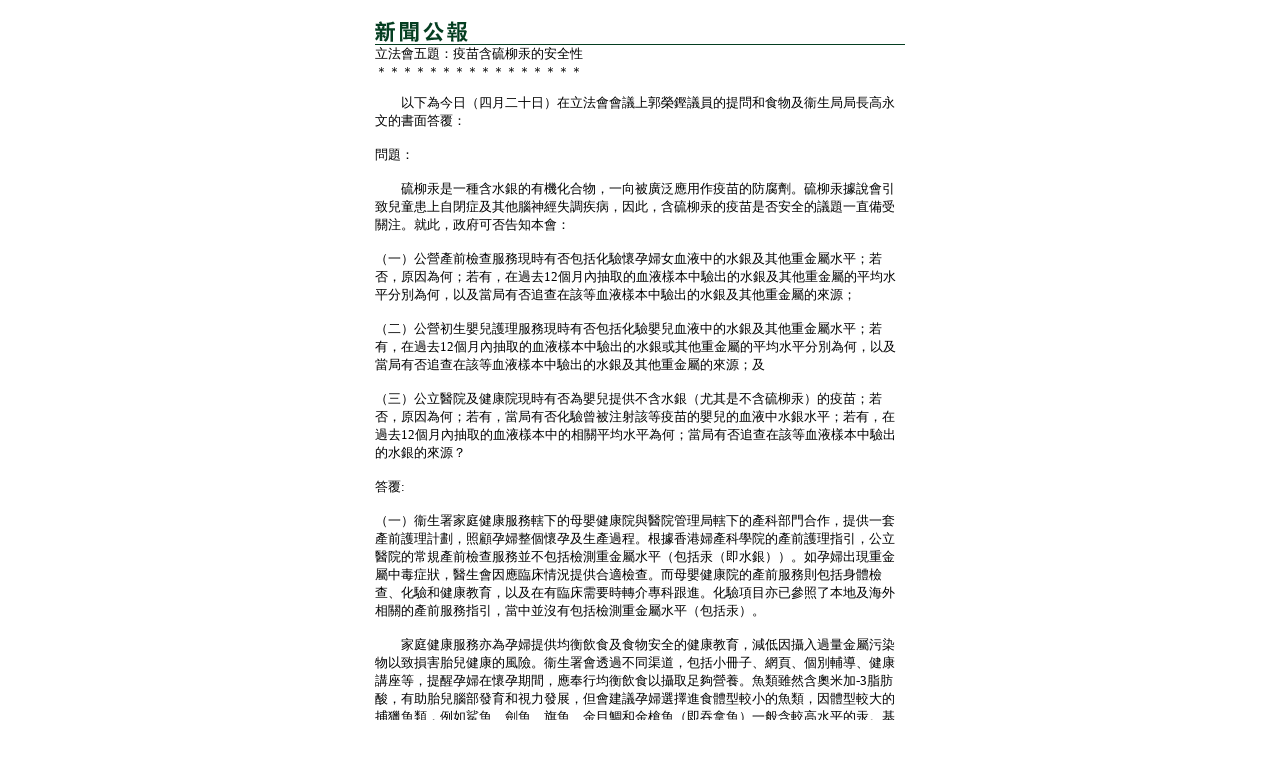

--- FILE ---
content_type: text/html
request_url: https://www.info.gov.hk/gia/general/201604/20/P201604200660_print.htm
body_size: 2557
content:

















<!DOCTYPE html PUBLIC "-//W3C//DTD XHTML 1.0 Transitional//EN" "http://www.w3.org/TR/xhtml1/DTD/xhtml1-transitional.dtd">
<html xmlns="http://www.w3.org/1999/xhtml">
<head>
<title>立法會五題：疫苗含硫柳汞的安全性</title>
<meta http-equiv="content-type" content="text/html; charset=BIG5" />
<meta http-equiv="Last-Modified" content="Wed, 20 Apr 2016 18:16:47 +0800" />
<meta name="date" content="2016-04-20T18:16:47+08:00" />
<link rel="stylesheet" type="text/css" href="../../nn4.css" media="screen" />
<link rel="stylesheet" type="text/css" href="../../chi.css" media="screen, print" />
<style media="screen, print" type="text/css">
	@import url(../../printonly.css);
</style>
</head>
<body onload="window.print();">

<div id="wrapper">
  <div id="content">
    <div id="header"><img src="../../tc_graphics/header.gif" alt="新聞公報" id="headerImg" /></div>

    <!-- press release start -->
    <div id="pressrelease">
	  立法會五題：疫苗含硫柳汞的安全性<br />
	  ＊＊＊＊＊＊＊＊＊＊＊＊＊＊＊＊<p>
	  　　以下為今日（四月二十日）在立法會會議上郭榮鏗議員的提問和食物及衞生局局長高永文的書面答覆：<br/><br/>問題：<br/><br/>　　硫柳汞是一種含水銀的有機化合物，一向被廣泛應用作疫苗的防腐劑。硫柳汞據說會引致兒童患上自閉症及其他腦神經失調疾病，因此，含硫柳汞的疫苗是否安全的議題一直備受關注。就此，政府可否告知本會：<br/><br/>（一）公營產前檢查服務現時有否包括化驗懷孕婦女血液中的水銀及其他重金屬水平；若否，原因為何；若有，在過去12個月內抽取的血液樣本中驗出的水銀及其他重金屬的平均水平分別為何，以及當局有否追查在該等血液樣本中驗出的水銀及其他重金屬的來源；<br/><br/>（二）公營初生嬰兒護理服務現時有否包括化驗嬰兒血液中的水銀及其他重金屬水平；若有，在過去12個月內抽取的血液樣本中驗出的水銀或其他重金屬的平均水平分別為何，以及當局有否追查在該等血液樣本中驗出的水銀及其他重金屬的來源；及<br/><br/>（三）公立醫院及健康院現時有否為嬰兒提供不含水銀（尤其是不含硫柳汞）的疫苗；若否，原因為何；若有，當局有否化驗曾被注射該等疫苗的嬰兒的血液中水銀水平；若有，在過去12個月內抽取的血液樣本中的相關平均水平為何；當局有否追查在該等血液樣本中驗出的水銀的來源？<br/><br/>答覆:<br/><br/>（一）衞生署家庭健康服務轄下的母嬰健康院與醫院管理局轄下的產科部門合作，提供一套產前護理計劃，照顧孕婦整個懷孕及生產過程。根據香港婦產科學院的產前護理指引，公立醫院的常規產前檢查服務並不包括檢測重金屬水平（包括汞（即水銀））。如孕婦出現重金屬中毒症狀，醫生會因應臨床情況提供合適檢查。而母嬰健康院的產前服務則包括身體檢查、化驗和健康教育，以及在有臨床需要時轉介專科跟進。化驗項目亦已參照了本地及海外相關的產前服務指引，當中並沒有包括檢測重金屬水平（包括汞）。<br/><br/>　　家庭健康服務亦為孕婦提供均衡飲食及食物安全的健康教育，減低因攝入過量金屬污染物以致損害胎兒健康的風險。衞生署會透過不同渠道，包括小冊子、網頁、個別輔導、健康講座等，提醒孕婦在懷孕期間，應奉行均衡飲食以攝取足夠營養。魚類雖然含奧米加-3脂肪酸，有助胎兒腦部發育和視力發展，但會建議孕婦選擇進食體型較小的魚類，因體型較大的捕獵魚類，例如鯊魚、劍魚、旗魚、金目鯛和金槍魚（即吞拿魚）一般含較高水平的汞。基於食物安全原則，孕婦宜適量進食及輪流選擇不同類型魚類，以減低風險。<br/><br/>（二）檢測新生兒身體重金屬水平（包括汞）並不是公立醫院的常規檢查。如新生兒出現重金屬中毒症狀，醫生會因應臨床情況提供合適檢查。<br/><br/>（三）現時，政府為香港兒童免疫接種計劃採購的七種疫苗（即（i）卡介苗；（ii）乙型肝炎疫苗；（iii）白喉、破傷風、無細胞型百日咳及滅活小兒麻痺混合疫苗（DTaP-IPV）；（iv）白喉（減量）、破傷風、無細胞型百日咳（減量）及滅活小兒麻痺混合疫苗－加強劑（dTap-IPV）；（v）肺炎球菌疫苗（13價）；（vi）麻疹、流行性腮腺炎及德國麻疹混合疫苗；及（vii）水痘疫苗）合共涉及十款註冊藥劑製品。這十款註冊疫苗全部不含硫柳汞（即thiomersal，屬一款含水銀的防腐劑）。在兒童接種疫苗之前，醫護人員亦需要向家長／監護人或代表解釋，並取得同意後才可進行接種。<br/><br/>　　由於有部分兒童可能因為對4-合-1（DTaP-IPV或dTap-IPV）混合疫苗中的無細胞型百日咳成分產生不良反應而出現禁忌情況，政府會分別提供白喉／破傷風疫苗或白喉（減量）／破傷風疫苗，及小兒麻痺病毒疫苗給有關兒童。該兩款白喉／破傷風疫苗和白喉（減量）／破傷風疫苗均含硫柳汞，其含量均為每0.5毫升不超過50微克，而現時香港並沒有不含硫柳汞的相關替代註冊疫苗。<br/><br/>　　世界衞生組織的全球疫苗安全諮詢委員會就疫苗含硫柳汞的安全性問題曾經進行討論及於二○一二年發出報告。全球疫苗安全諮詢委員會認為現時有廣泛證據繼續支持使用硫柳汞作為滅活疫苗的防腐劑，同時亦沒有發現其他更安全但有相同效能的替代防腐劑可以廣泛應用於疫苗。<br/><br/>　　政府會繼續監察有關疫苗含硫柳汞的安全性問題研究結果，及已註冊不含硫柳汞的疫苗在香港的供應情況。<br />
	  </p>
	  <p>  
	  完<br /><br />
	  ２０１６年４月２０日（星期三）<br/>香港時間１８時１６分<br />
</p>
    </div>
    <!-- press release end -->
  </div>

</div>
</body>


</html>